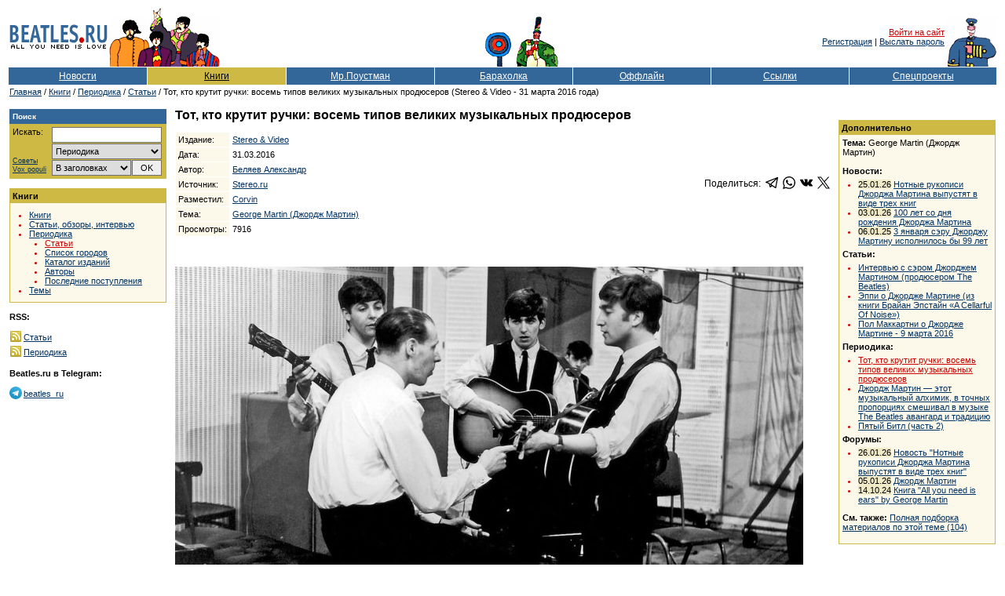

--- FILE ---
content_type: text/html; Charset=windows-1251
request_url: https://www.beatles.ru/books/paper.asp?id=2371
body_size: 47787
content:
<!DOCTYPE html>
<html>
<head>
	<meta http-equiv="x-dns-prefetch-control" content="on" />
	<link rel="dns-prefetch" href="//img.beatles.ru" />
	<meta http-equiv="X-UA-Compatible" content="IE=edge" />

	<title>Тот, кто крутит ручки: восемь типов великих музыкальных продюсеров (Stereo & Video, 31.03.16)</title>
	<link rel="canonical" href="https://www.beatles.ru/books/paper.asp?id=2371">
	<link rel="alternate" type="application/rss+xml" title="Beatles.ru / Периодика - RSS лента" href="https://www.beatles.ru/rss.asp?t=3" />
	<link rel="alternate" type="application/rss+xml" title="Beatles.ru / Cтатьи, обзоры, интервью Битлз.ру - RSS лента" href="https://www.beatles.ru/rss.asp?t=2" />
	<script language=JavaScript src=https://img.beatles.ru/s/js/vkontakte_share.js?v=202301222137></script>


	<link rel="apple-touch-icon" sizes="180x180" href="/apple-touch-icon.png?v=202007170103">
	<link rel="icon" type="image/png" sizes="32x32" href="/favicon-32x32.png?v=202007170103">
	<link rel="icon" type="image/png" sizes="16x16" href="/favicon-16x16.png?v=202007170103">
	<link rel="manifest" href="/site.webmanifest?v=202007170103">
	<link rel="mask-icon" href="/safari-pinned-tab.svg?v=202007170103" color="#5bbad5">
	<link rel="shortcut icon" href="/favicon.ico?v=202007170103">
	<meta name="msapplication-TileColor" content="#8b8fd2">
	<meta name="theme-color" content="#ffffff">

	<link rel="shortcut icon" href="https://www.beatles.ru/favicon.ico" type="image/x-icon">
	<link rel="stylesheet" type="text/css" href="https://img.beatles.ru/s/styles/b.css?v=202006201111">

	<meta name="description" content="Beatles.ru. Периодика. Тот, кто крутит ручки: восемь типов великих музыкальных продюсеров (Stereo & Video, 31.03.16)"><meta property="og:title" content="Тот, кто крутит ручки: восемь типов великих музыкальных продюсеров (Stereo & Video, 31.03.16)" /><meta property="og:description" content="О битловском продюсере Джордже Мартине (George Martin) скорбят по всему миру. Не только битломаны, но и вообще любители музыки. Да и не любители." /><meta property="og:image" content="//imgarticles.beatles.ru/201604/2016042023571938.jpg" /><meta property="og:url" content="https://www.beatles.ru/books/paper.asp?id=2371" /><meta property="og:type" content="article" />
<meta property="og:site_name" content="Beatles.ru">
<meta property="fb:app_id" content="2721094087901827" />

<meta name="robots" content="index, follow" />
<meta name="revisit" content="2 days" />
<meta name="revisit-after" content="2 days" />
<meta name="yandex" content="noyaca" />
<meta name="yandex" content="noodp" />
<meta http-equiv="content-Type" content="text/html; charset=windows-1251" />	
	
	<script type='text/javascript' src='https://img.beatles.ru/s/js/b.js?v=202301222137'></script>
	<script type='text/javascript' src='https://img.beatles.ru/s/js/jquery-1.11.3.min.js'></script>

	
		<script type='text/javascript' src='https://img.beatles.ru/s/js/lazyYT.js?v=202301222137'></script>
		<link rel='stylesheet' type='text/css' href='https://img.beatles.ru/s/styles/lazyYT.css'>
	
		<link rel='stylesheet' type='text/css' href='https://img.beatles.ru/s/styles/lightbox.min.css'>
		<script type='text/javascript' src='https://img.beatles.ru/s/js/lightbox.min.js'></script>
		<script>
		lightbox.option({
		  'resizeDuration': 200,
 		  'wrapAround': true,
		  'fadeDuration': 200,
		  'imageFadeDuration': 200, 
		  'imageBorderWidth': 0,
		  albumLabel: "Изображение %1 / %2"
		});
		</script>
	
</head>
<body bgcolor="#ffffff" text="#000000" alink="#cc0000" link="#003366" vlink="#003366" style="padding:0px;margin:0px;">
<a name=top></a>







<table width=100% border=0 cellspacing=0 cellpadding=10><tr><td>
<table class="top-table">
<tr>
	
		<td><table><tr><td><a href=https://www.beatles.ru/><img src=https://img.beatles.ru/i/logo.gif width=127 height=24 alt=Beatles.ru hspace=1></a></td></tr><tr><td><img src=https://img.beatles.ru/i/all_you_need_is_love.gif width=127 height=9 alt="" hspace=1></td></tr></table></td>
		<noindex>
		<td><img src=https://img.beatles.ru/i/beatles_ys3.gif alt="" width=141 height=75></td>
		<td width=100% align=center valign=bottom><table><tr><td valign=bottom><img src=https://img.beatles.ru/i/flower.gif alt="" width=40 height=45></td><td valign=bottom><img src=https://img.beatles.ru/i/man.gif alt="" width=56 height=65></td></tr></table></td>
		<td align=right valign=middle><a href="javascript:do_login()" class=redsmalllink>Войти на сайт</a>&nbsp;<br><a href="https://www.beatles.ru/postman/club_register.asp">Регистрация</a>&nbsp;|&nbsp;<a href="https://www.beatles.ru/postman/club_password.asp">Выслать пароль</a>&nbsp;
		</td>
	
	<td valign=bottom><img src=https://img.beatles.ru/i/pepper.gif alt="" width=64 height=65></td>
	</noindex>
</tr>
<noindex><form name=login_form method=get action=https://www.beatles.ru/login.asp><input type=hidden name=url value="/books/paper.asp?id=2371"><input type=hidden name=logout value=""></form></noindex>
</table>
<span></span><table width=100% cellspacing=1 cellpadding=4 border=0>
<tr>
	<td width=14% nowrap align=center bgColor=#336699><a HREF=https://www.beatles.ru/news/ class=fllinks>Новости</a></td>
	<td width=14% nowrap align=center bgColor=#CEB945><a HREF=https://www.beatles.ru/books/ class=flblacklink>Книги</a></td>
	<td width=15% nowrap align=center bgColor=#336699><a HREF=https://www.beatles.ru/postman/ class=fllinks>Мр.Поустман</a></td>
	<td width=14% nowrap align=center bgColor=#336699><a HREF=https://www.beatles.ru/fleamarket/ class=fllinks>Барахолка</a></td>
	<td width=14% nowrap align=center bgColor=#336699><a HREF=https://www.beatles.ru/offline/ class=fllinks>Оффлайн</a></td>
	<td width=14% nowrap align=center bgColor=#336699><a HREF=https://www.beatles.ru/links/ class=fllinks>Ссылки</a></td>
	<td width=15% nowrap align=center bgColor=#336699><a HREF=https://www.beatles.ru/special/ class=fllinks>Спецпроекты</a></td>
</tr>
</table>	

<table cellspacing=1 cellpadding=1 border=0>
<tr>
	<td class=small><a href=https://www.beatles.ru/ class=smalllink>Главная</a> / <a href=https://www.beatles.ru/books/ class=smalllink>Книги</a> / <a href=https://www.beatles.ru/books/papers.asp class=smalllink>Периодика</a> / <a href="https://www.beatles.ru/books/papers_contents.asp?cfrom=1&city=&author=&issue=" class=smalllink>Статьи</a> / Тот, кто крутит ручки: восемь типов великих музыкальных продюсеров (Stereo & Video - 31 марта 2016 года)</td>
</tr>
</table>

<table width=100% cellspacing=1 cellpadding=0 border=0><tr><td>
	<table width=100% cellspacing=1 cellpadding=0 border=0>
	<tr>
		<td width=200 valign=top>
		

<p><TABLE border=0 width=200 cellpadding=0 cellspacing=0 bgcolor=#CEB945>
<TR>
	<TD width=100%>
		<TABLE width=100% border=0 cellpadding=4 cellspacing=0 bgcolor=#336699>
		<TR>
			<TD width=100% class=smallestwhite><strong>Поиск</strong></TD> 
		</TR> 
		</TABLE>						
		<TABLE width=198 border=0 cellpadding=4 cellspacing=0 bgcolor=#CEB945>
		<TR>
			<TD valign=top width=190>			
				<table width=190 border=0 cellspacing=0 cellpadding=0>
				<form name=searchform action=https://www.beatles.ru/search.asp method=get>
				<tr>
					<td width=45 class=small valign="top">Искать:</td>
					<td width=5>&nbsp;</td>
					<td width=140><input id=word name=word type=text value=""></td>
				</tr>
				<tr>
					<td width=45 class="search-advice"><a href=https://www.beatles.ru/searchhelp.asp>Советы</a><a href=https://www.beatles.ru/searchwords.asp>Vox&nbsp;populi</a></td>
					<td width=5>&nbsp;</td>
					<td width=140>
						<table width="100%" border=0 cellspacing=0 cellpadding=0>
						<tr><td width="100%" colspan="2"><select id=where name=where><option value=0 selected>Везде<option value=1>Анонсы<option value=2>Новости<option value=3>Тем. подборки<option value=4>Статьи<option value=5 selected>Периодика<option value=8>Клуб<option value=6>Форум<option value=7>Барахолка</select></td></tr>
						<tr>
							<td width="100%"><select id="headers" name="headers"><option value=0 selected>В заголовках<option value=1>В тексте</select></td>
							<td width="20"><input id="searhBtn" type=button value="OK" onClick="Search()"></td>
						</tr>
						</table>
					</td>
				</tr>
				</form>
				</table>
			</TD> 
		</TR> 
		</TABLE> 
	</TD> 
</TR> 
</TABLE></p>
<p><TABLE border=0 width=200 cellpadding=1 cellspacing=0 bgcolor=#CEB945>
<TR>
	<TD width=100%>
		<TABLE width=100% border=0 cellpadding=3 cellspacing=0 bgcolor=#CEB945>
		<TR>
			<TD width=100% class=small><strong>Книги</strong></TD> 
		</TR> 
		</TABLE>						
		<TABLE width=100% border=0 cellpadding=4 cellspacing=0 bgcolor=#FCF9EB>
		<TR>
			<TD valign=top width=100% class=small>		
				<ul class=bl>
					<li class=rl><a href=https://www.beatles.ru/books/books_contents.asp class=smalllink>Книги</a></li>
					<li class=rl><a href=https://www.beatles.ru/books/articles_contents.asp class=smalllink>Статьи, обзоры, интервью</a></li>
					<li class=rl><a href=https://www.beatles.ru/books/papers.asp class=smalllink>Периодика</a>
					<ul class=bl2>
						<li class=rl><a href=https://www.beatles.ru/books/papers_contents.asp class=redsmalllink>Статьи</a></li>
						<li class=rl><a href=https://www.beatles.ru/books/papers_cities.asp class=smalllink>Список городов</a></li>
						<li class=rl><a href=https://www.beatles.ru/books/papers_issues.asp class=smalllink>Каталог изданий</a></li>
						<li class=rl><a href=https://www.beatles.ru/books/papers_authors.asp class=smalllink>Авторы</a></li>
						<li class=rl><a href=https://www.beatles.ru/books/papers_whatsnew.asp class=smalllink>Последние поступления</a></li>
					</ul>
					</li>
					<li class=rl><a href=https://www.beatles.ru/books/themes_contents.asp class=smalllink>Темы</a></li>
			
			</TD> 
		</TR> 
		</TABLE> 
	</TD> 
</TR> 
</TABLE></p>
<p class=small><strong>RSS:</strong></p>
<table cellspacing="0" cellpadding="1" border="0">
<tr>
	<td><img src="https://img.beatles.ru/i/icons/rss_books.gif" width="14" height="14" border="0" alt=""></td>
	<td><a href="https://www.beatles.ru/rss.asp?t=2" class="smalllink" style="padding:0px 0px 2px 1px;">Статьи</a></td>
</tr>
<tr>
	<td><img src="https://img.beatles.ru/i/icons/rss_books.gif" width="14" height="14" border="0" alt=""></td>
	<td><a href="https://www.beatles.ru/rss.asp?t=3" class="smalllink" style="padding:0px 0px 2px 1px;">Периодика</a></td>
</tr>
</table>
<p class=small><strong>Beatles.ru в Telegram:</strong></p>
<table cellspacing="0" cellpadding="0">
<tr>
	<td>
<svg id="svg2" xmlns="http://www.w3.org/2000/svg" viewBox="0 0 240 240" width="16" height="16"><style>.st0{fill:url(#path2995-1-0_1_)}.st1{fill:#c8daea}.st2{fill:#a9c9dd}.st3{fill:url(#path2991_1_)}</style><linearGradient id="path2995-1-0_1_" gradientUnits="userSpaceOnUse" x1="-683.305" y1="534.845" x2="-693.305" y2="511.512" gradientTransform="matrix(6 0 0 -6 4255 3247)"><stop offset="0" stop-color="#37aee2"/><stop offset="1" stop-color="#1e96c8"/></linearGradient><path id="path2995-1-0" class="st0" d="M240 120c0 66.3-53.7 120-120 120S0 186.3 0 120 53.7 0 120 0s120 53.7 120 120z"/><path id="path2993" class="st1" d="M98 175c-3.9 0-3.2-1.5-4.6-5.2L82 132.2 152.8 88l8.3 2.2-6.9 18.8L98 175z"/><path id="path2989" class="st2" d="M98 175c3 0 4.3-1.4 6-3 2.6-2.5 36-35 36-35l-20.5-5-19 12-2.5 30v1z"/><linearGradient id="path2991_1_" gradientUnits="userSpaceOnUse" x1="128.991" y1="118.245" x2="153.991" y2="78.245" gradientTransform="matrix(1 0 0 -1 0 242)"><stop offset="0" stop-color="#eff7fc"/><stop offset="1" stop-color="#fff"/></linearGradient><path id="path2991" class="st3" d="M100 144.4l48.4 35.7c5.5 3 9.5 1.5 10.9-5.1L179 82.2c2-8.1-3.1-11.7-8.4-9.3L55 117.5c-7.9 3.2-7.8 7.6-1.4 9.5l29.7 9.3L152 93c3.2-2 6.2-.9 3.8 1.3L100 144.4z"/></svg></td>
	<td><a rel="nofollow" href="https://t.me/beatles_ru" class="smalllink" style="padding:0px 0px 2px 2px;">beatles_ru</a></td>
</tr>
</table><!--check code-->								
		</td>
		<td>&nbsp;&nbsp;&nbsp;</td>
		<td width=100% valign=top>
		
			<h1>Тот, кто крутит ручки: восемь типов великих музыкальных продюсеров</h1>
			
			<p><table border=0 cellspacing=0 cellpadding=0 width=100%>
			<tr><td width=100%>
				<table border=0 cellspacing=1 cellpadding=3>
				<tr>
					<td class=small bgcolor=#FCF9EB>Издание:</td>
					<td class=small><a href="papers_contents.asp?issue=Stereo+%26+Video" class=smalllink>Stereo & Video</a></td>
				</tr>
				<tr>
					<td class=small bgcolor=#FCF9EB>Дата:</td>
					<td class=small>31.03.2016</td>
				</tr>	
						
				<tr>
					<td class=small bgcolor=#FCF9EB>Автор:</td>
					<td class=small><a href="papers_contents.asp?author=%C1%E5%EB%FF%E5%E2+%C0%EB%E5%EA%F1%E0%ED%E4%F0" class=smalllink>Беляев Александр</a></td>
				</tr>
						
				<tr>
					<td class=small bgcolor=#FCF9EB>Источник:</td>
					<td class=small><a href="http://stereo.ru/to/ho071-tot-kto-krutit-ruchki-vosem-tipov-velikih-muzykalnyh-prodyuserov" class="smalllink" rel="nofollow">Stereo.ru</a></td>
				</tr>
				
				<tr>
					<td class=small bgcolor=#FCF9EB>Разместил:</td>
					<td class=small><a href=https://www.beatles.ru/postman/member_properties.asp?user_id=6 class=smalllink>Corvin</a></td>
				</tr>			
				
				<tr>
					<td class=small bgcolor=#FCF9EB>Тема:</td>
					<td class=small><a href=https://www.beatles.ru/books/theme.asp?theme_id=107 class=smalllink>George Martin (Джордж Мартин)</a></td>
				</tr>
						
				<tr>
					<td class=small bgcolor=#FCF9EB>Просмотры:</td>
					<td class=small>7916</td>
				</tr>
				</table>
			</td>
			<td align="right">
			<table border="0" cellspacing="0" cellpadding="0"><tr><td valign="top" align="right">
				<table border="0" cellspacing="0" cellpadding="0">
				<tr>
					<td>Поделиться:&nbsp;&nbsp;</td>
					<td><a href="https://t.me/share/url?url=https%3A%2F%2Fwww%2Ebeatles%2Eru%2Fbooks%2Fpaper%2Easp%3Fid%3D2371" target="_blank"><svg fill="#000000" height="16px" width="16px" version="1.1" id="Capa_1" xmlns="http://www.w3.org/2000/svg" xmlns:xlink="http://www.w3.org/1999/xlink" 
	 viewBox="0 0 189.473 189.473" xml:space="preserve">
<g>
	<path d="M152.531,179.476c-1.48,0-2.95-0.438-4.211-1.293l-47.641-32.316l-25.552,18.386c-2.004,1.441-4.587,1.804-6.914,0.972
		c-2.324-0.834-4.089-2.759-4.719-5.146l-12.83-48.622L4.821,93.928c-2.886-1.104-4.8-3.865-4.821-6.955
		c-0.021-3.09,1.855-5.877,4.727-7.02l174.312-69.36c0.791-0.336,1.628-0.53,2.472-0.582c0.302-0.018,0.605-0.018,0.906-0.001
		c1.748,0.104,3.465,0.816,4.805,2.13c0.139,0.136,0.271,0.275,0.396,0.42c1.11,1.268,1.72,2.814,1.835,4.389
		c0.028,0.396,0.026,0.797-0.009,1.198c-0.024,0.286-0.065,0.571-0.123,0.854L159.898,173.38c-0.473,2.48-2.161,4.556-4.493,5.523
		C154.48,179.287,153.503,179.476,152.531,179.476z M104.862,130.579l42.437,28.785L170.193,39.24l-82.687,79.566l17.156,11.638
		C104.731,130.487,104.797,130.533,104.862,130.579z M69.535,124.178l5.682,21.53l12.242-8.809l-16.03-10.874
		C70.684,125.521,70.046,124.893,69.535,124.178z M28.136,86.782l31.478,12.035c2.255,0.862,3.957,2.758,4.573,5.092l3.992,15.129
		c0.183-1.745,0.974-3.387,2.259-4.624L149.227,38.6L28.136,86.782z"/>
</g>
</svg></a></td>
					<td>&nbsp;&nbsp;</td>
					<td><a href="https://api.whatsapp.com/send?text=https%3A%2F%2Fwww%2Ebeatles%2Eru%2Fbooks%2Fpaper%2Easp%3Fid%3D2371" target="_blank"><svg xmlns="http://www.w3.org/2000/svg" width="16" height="16" viewBox="0 0 24 24"><path d="M.057 24l1.687-6.163c-1.041-1.804-1.588-3.849-1.587-5.946.003-6.556 5.338-11.891 11.893-11.891 3.181.001 6.167 1.24 8.413 3.488 2.245 2.248 3.481 5.236 3.48 8.414-.003 6.557-5.338 11.892-11.893 11.892-1.99-.001-3.951-.5-5.688-1.448l-6.305 1.654zm6.597-3.807c1.676.995 3.276 1.591 5.392 1.592 5.448 0 9.886-4.434 9.889-9.885.002-5.462-4.415-9.89-9.881-9.892-5.452 0-9.887 4.434-9.889 9.884-.001 2.225.651 3.891 1.746 5.634l-.999 3.648 3.742-.981zm11.387-5.464c-.074-.124-.272-.198-.57-.347-.297-.149-1.758-.868-2.031-.967-.272-.099-.47-.149-.669.149-.198.297-.768.967-.941 1.165-.173.198-.347.223-.644.074-.297-.149-1.255-.462-2.39-1.475-.883-.788-1.48-1.761-1.653-2.059-.173-.297-.018-.458.13-.606.134-.133.297-.347.446-.521.151-.172.2-.296.3-.495.099-.198.05-.372-.025-.521-.075-.148-.669-1.611-.916-2.206-.242-.579-.487-.501-.669-.51l-.57-.01c-.198 0-.52.074-.792.372s-1.04 1.016-1.04 2.479 1.065 2.876 1.213 3.074c.149.198 2.095 3.2 5.076 4.487.709.306 1.263.489 1.694.626.712.226 1.36.194 1.872.118.571-.085 1.758-.719 2.006-1.413.248-.695.248-1.29.173-1.414z"/></svg></a></td>
					<td>&nbsp;&nbsp;</td>
					<td><a href="https://vk.com/share.php?url=https%3A%2F%2Fwww%2Ebeatles%2Eru%2Fbooks%2Fpaper%2Easp%3Fid%3D2371" target="_blank"><svg fill="#000000" height="16px" width="16px" version="1.1" id="Capa_1" xmlns="http://www.w3.org/2000/svg" xmlns:xlink="http://www.w3.org/1999/xlink" 
	 viewBox="0 0 363.301 363.301" xml:space="preserve">
<path d="M347.506,240.442c-7.91-9.495-16.899-18.005-25.592-26.235c-3.091-2.927-6.287-5.953-9.368-8.962
	c-8.845-8.648-9.167-11.897-2.164-21.72c4.845-6.771,9.982-13.551,14.95-20.108c4.506-5.949,9.166-12.101,13.632-18.273l0.917-1.269
	c8.536-11.811,17.364-24.024,22.062-38.757c1.22-3.887,2.501-9.607-0.428-14.39c-2.927-4.779-8.605-6.237-12.622-6.918
	c-1.987-0.337-3.96-0.383-5.791-0.383l-55.901-0.04l-0.462-0.004c-8.452,0-14.148,3.983-17.412,12.178
	c-3.116,7.83-6.539,16.168-10.445,24.096c-7.773,15.787-17.645,33.97-31.93,49.135l-0.604,0.645
	c-1.687,1.813-3.598,3.866-4.995,3.866c-0.214,0-0.447-0.041-0.711-0.124c-2.959-1.153-4.945-8.316-4.855-11.648
	c0.001-0.046,0.002-0.092,0.002-0.138l-0.039-64.61c0-0.224-0.016-0.446-0.045-0.668c-1.422-10.503-4.572-17.041-16.474-19.372
	c-0.316-0.063-0.639-0.094-0.961-0.094h-58.126c-9.47,0-14.688,3.849-19.593,9.61c-1.324,1.54-4.08,4.746-2.714,8.635
	c1.386,3.947,5.885,4.791,7.35,5.065c7.272,1.384,11.371,5.832,12.532,13.604c2.027,13.496,2.276,27.901,0.784,45.334
	c-0.416,4.845-1.239,8.587-2.595,11.784c-0.315,0.746-1.432,3.181-2.571,3.182c-0.362,0-1.409-0.142-3.316-1.456
	c-4.509-3.089-7.808-7.497-11.654-12.942c-13.084-18.491-24.065-38.861-33.575-62.288c-3.527-8.624-10.114-13.452-18.556-13.594
	c-9.276-0.141-17.686-0.209-25.707-0.209c-8.764,0-16.889,0.081-24.823,0.246C8.914,83.74,4.216,85.776,1.744,89.676
	c-2.476,3.903-2.315,9.03,0.479,15.236c22.366,49.723,42.645,85.876,65.755,117.228c16.193,21.938,32.435,37.123,51.109,47.784
	c19.674,11.255,41.722,16.727,67.402,16.727c2.911,0,5.921-0.071,8.956-0.213c14.922-0.727,20.458-6.128,21.158-20.657
	c0.333-7.425,1.145-15.212,4.795-21.853c2.304-4.184,4.452-4.184,5.158-4.184c1.36,0,3.046,0.626,4.857,1.799
	c3.248,2.12,6.033,4.96,8.316,7.441c2.149,2.357,4.274,4.738,6.401,7.12c4.59,5.141,9.336,10.456,14.294,15.497
	c10.852,11.041,22.807,15.897,36.538,14.843h51.252c0.109,0,0.219-0.004,0.328-0.011c5.107-0.337,9.53-3.17,12.135-7.772
	c3.227-5.701,3.162-12.974-0.174-19.46C356.718,251.867,351.808,245.601,347.506,240.442z"/>
</svg></a></td>
					<td>&nbsp;&nbsp;</td>
					<td><a href="https://twitter.com/share?url=https%3A%2F%2Fwww%2Ebeatles%2Eru%2Fbooks%2Fpaper%2Easp%3Fid%3D2371" target="_blank"><svg version="1.0" xmlns="http://www.w3.org/2000/svg"
 width="16px" height="16px" viewBox="0 0 488.000000 459.000000"
 preserveAspectRatio="xMidYMid meet">

<g transform="translate(0.000000,459.000000) scale(0.100000,-0.100000)"
fill="#000000" stroke="none">
<path d="M14 4579 c-2 -3 160 -224 359 -490 199 -266 622 -832 940 -1257 l578
-773 -37 -42 c-21 -23 -446 -482 -944 -1020 -498 -539 -907 -983 -908 -988 -2
-5 85 -9 210 -8 l213 1 70 77 c39 42 401 433 805 870 404 437 746 807 760 823
l25 29 200 -268 c110 -147 413 -553 673 -901 l474 -632 725 0 c603 0 724 2
720 13 -3 8 -187 256 -409 553 -222 296 -476 636 -564 754 -89 118 -350 469
-582 778 -232 310 -422 568 -422 572 0 7 1226 1338 1643 1783 l119 127 -219 0
-218 -1 -255 -276 c-140 -152 -483 -524 -763 -825 l-507 -548 -615 822 -616
823 -725 5 c-399 3 -728 2 -730 -1z m1718 -886 c237 -318 603 -807 813 -1088
210 -280 676 -904 1036 -1385 360 -482 658 -881 663 -888 6 -9 -65 -12 -324
-12 l-331 0 -656 878 c-1514 2023 -2278 3045 -2287 3060 -6 9 62 12 323 12
l331 0 432 -577z"/>
</g>
</svg>
</a></td>


				</tr>
				</table>
			</td></tr></table>
			</td>
			</tr></table></p>
			
			<p>&nbsp;</p><p><a href="//imgarticles.beatles.ru/201604b/2016042023571938.jpg" data-lightbox="content-set-2371" data-title="Тот, кто крутит ручки: восемь типов великих музыкальных продюсеров"><img title="Тот, кто крутит ручки: восемь типов великих музыкальных продюсеров" src="//imgarticles.beatles.ru/201604/2016042023571938.jpg" alt="Тот, кто крутит ручки: восемь типов великих музыкальных продюсеров" width="800" height="441" border="0" /></a></p><p>О битловском продюсере Джордже Мартине (George Martin) скорбят по всему миру. Не только битломаны, но и вообще любители музыки. Да и не любители. Мартин, безусловно, самый именитый и узнаваемый продюсер на планете, умер в почтенном возрасте 90 лет. Но умри он хоть в 100 лет, всё равно его уход воспринимался бы как утрата преждевременная. Можно сказать, что он &mdash; первый великий продюсер в истории рок-музыки. Он практически &laquo;сделал&raquo; The Beatles. После Джорджа Мартина мы вообще смотрим на музыкальных продюсеров по-другому, не как на тех, кто просто крутит ручки.</p><p>Сколько людей &mdash; столько и мнений. Сколько продюсеров &mdash; столько и методов их работы и взаимодействия с музыкантами, что подчас гораздо важнее именно профессиональных навыков. Попытаемся выделить несколько основных типов.</p><p><strong>Отец родной</strong></p><p>Это, конечно, про того же Джорджа Мартина. Приняв &laquo;битлов&raquo; в виде банды талантливых провинциальных лабухов с опытом рокнрольной раскачки портовых клубов, он за несколько лет превратил их в совершенно изысканную вещь, при этом никак не ограничивая ни сочинительских талантов Леннона/Маккартни/Харрисона, так и их манеры играть, выдумывать и работать.</p><p>Мартин не числится соавтором ни одной из композиций The Beatles, хотя частенько он придавал законченный вид произведениям. Например, сплавил два наброска Леннона и Маккартни в единую эпическую композицию A Day In The Life. Или &mdash; ударный финал альбома Abbey Road, мегамикс из Golden Slumbers/Carry That Way/The End.</p><p>Он нигде не числится соавтором битлов, но фактически написал и записал целую сторону &laquo;Б&raquo; их альбома Yellow Submarin. Наверное, как композитор Джордж Мартин &mdash; не Равель и не Стравинский, но это крайне вдохновенное и талантливое произведение. Жаль, что он, прививший группе The Beatles изысканные струнные в духе любимых композиторов-импрессионистов, сам писал так мало.</p><p><a href="//imgarticles.beatles.ru/201604b/2016042023580303.jpg" data-lightbox="content-set-2371" data-title="Тот, кто крутит ручки: восемь типов великих музыкальных продюсеров"><img title="Тот, кто крутит ручки: восемь типов великих музыкальных продюсеров" src="//imgarticles.beatles.ru/201604/2016042023580303.jpg" alt="Тот, кто крутит ручки: восемь типов великих музыкальных продюсеров" width="800" height="454" border="0" /></a></p><p><strong>Младший брат</strong></p><p>Если Мартин &mdash; золотой век рока, то Тони Висконти (Tony Visconti) &mdash; платиновый. Его имя ассоциируется более всего с Девидом Боуи, уже в новом веке &mdash; с Моррисси. Их коллаборация Ringleader of the Tormentors ознаменовала триумфальное возвращение Моррисси из многолетнего творческого отпуска: 1-е место в чарте Британии.</p><p>Висконти спродюсировал, по его же словам, &laquo;13 из 25 альбомов Боуи&raquo;, включая последний, топовый Blackstar. Он придумал образцовый саунд глэм-рока, хотя сам по поводу Space Oddity говорит, что &laquo;я бы хотел тогда быть более хорошим продюсером&raquo;. Скромный. И не лезет с советами как &laquo;улучшить&raquo; материал, хотя частенько поигрывает на басу на записях продюсируемых коллективов. Зато чувствует, чего хочет подопечный артист. Например, про тот же Blackstar он говорил, что &laquo;вообще-то мы с Девидом давно хотели сделать джазовый альбом&hellip; с 60-х примерно&raquo;, но никак не могли придумать, что именно играть и как подать, чтоб не получился нафталин и ретро. Наконец, оба нашли вдохновение в продвинутой джазовой сцене Нью-Йорка.</p><p>В 2003 году Висконти продюсировал альбом звёздных братьев, Нила Финна и Тима Финна, лидеров австралийско/новозеландских групп Crowded House и Split Enz, соответственно. Там как бы вообще нет саунда &mdash; настолько всё прозрачно. Что для такой искренней записи и требуется.</p><p><a href="//imgarticles.beatles.ru/201604b/2016042023591084.jpg" data-lightbox="content-set-2371" data-title="Тот, кто крутит ручки: восемь типов великих музыкальных продюсеров"><img title="Тот, кто крутит ручки: восемь типов великих музыкальных продюсеров" src="//imgarticles.beatles.ru/201604/2016042023591084.jpg" alt="Тот, кто крутит ручки: восемь типов великих музыкальных продюсеров" width="800" height="448" border="0" /></a></p><p><strong>Советы постороннего</strong></p><p>Говоря о вышеупомянутых Crowded House невозможно не сказать о Митчеле Фруме (Mitchell Froom). Американец, бывший муж Сьюзен Веги, когда работал с командой Нила Финна, подбрасывал &laquo;австралопитекам&raquo; советы вроде &laquo;а поменяйте-ка куплет у этой песни на куплет у той, а в той припевом сделайте вот это&hellip;&raquo; Об этом сами музыканты говорили в интервью, с большой благодарностью.</p><p>В соавторах Фрума нет, зато Crowded House получили еще парочку хитов из материала, который сами считали альбомным и чуть ли не проходным.</p><p><a href="//imgarticles.beatles.ru/201604b/2016042023594952.jpg" data-lightbox="content-set-2371" data-title="Тот, кто крутит ручки: восемь типов великих музыкальных продюсеров"><img title="Тот, кто крутит ручки: восемь типов великих музыкальных продюсеров" src="//imgarticles.beatles.ru/201604/2016042023594952.jpg" alt="Тот, кто крутит ручки: восемь типов великих музыкальных продюсеров" width="800" height="456" border="0" /></a></p><p><strong>Терпеливый</strong></p><p>Джимми Миллер (Jimmy Miller) продюсировал самые значительные и успешные альбомы Rolling Stones, а именно Beggars Banquet (1968), Let It Bleed (1969), Sticky Fingers (1971), Exile on Main St. (1972) и Goats Head Soup (1973). Альбомы, определившие эру, что называется. У него была задача адски трудная: не просто записать/склеить лучшие дубли, а сделать так, чтобы безумные роллинги вообще хоть что-то приличное записали.</p><p>Они приходили в студию поздно вечером, с минимальными заготовками и зачаточными идеями, и начиналась настоящая шара &mdash; джем, в процессе которого все играли на всём, а Джаггер и Ричардс пытались нащупать новую песню. Миллер записывал всё. Иногда переслушивал и говорил: &laquo;о, а ничего момент. Вот бы его в какую-нибудь песню&hellip;&raquo;</p><p><a href="//imgarticles.beatles.ru/201604b/2016042100002905.jpg" data-lightbox="content-set-2371" data-title="Тот, кто крутит ручки: восемь типов великих музыкальных продюсеров"><img title="Тот, кто крутит ручки: восемь типов великих музыкальных продюсеров" src="//imgarticles.beatles.ru/201604/2016042100002905.jpg" alt="Тот, кто крутит ручки: восемь типов великих музыкальных продюсеров" width="800" height="559" border="0" /></a></p><p><strong>Тренер</strong></p><p>Такой метод показался бы полной дикостью продюсеру предыдущего поколения. Руди Ван Гелдер (Rudy Van Gelder), которому сейчас 91 год, создал великий каталог старинного джазового лейбла Blue Note. Он &mdash; перфекционист, относящийся к студийной работе как к чёткому налаженному и серьёзному труду.</p><p>Его подопечные джазмены, все, от Хэнка Мобли и Ли Моргана до Майлса Девиса, Уэйна Шортера и Джона Колтрейна &mdash; репетировали по нескольку раз до собственно записи. И это джазмены! Понятно, впрочем, почему: студийное время дорого, а хард-боповые пластинки &mdash; это не рок и попса, не бестселлеры. Зато благодаря перфекционизму Ван Гелдера мы теперь можем слушать всякие дубли и бонусы в практически идеальном качестве.</p><p><a href="//imgarticles.beatles.ru/201604b/2016042100010659.jpg" data-lightbox="content-set-2371" data-title="Тот, кто крутит ручки: восемь типов великих музыкальных продюсеров"><img title="Тот, кто крутит ручки: восемь типов великих музыкальных продюсеров" src="//imgarticles.beatles.ru/201604/2016042100010659.jpg" alt="Тот, кто крутит ручки: восемь типов великих музыкальных продюсеров" width="800" height="490" border="0" /></a></p><p><strong>Диктаторы</strong></p><p>В джазовом мире притча во языцех &mdash; это создатель немецкого лейбла ECM Манфред Айхер (Manfred Eicher). Бывший контрабасист с классическим образованием, продюсер, изобретатель совершенно удивительного саунда &mdash; хрустально-снежного, можно сказать.</p><p>В таком звуке на его лейбле ECM выходит всё, от Яна Гарбарека и Кита Джаррета до Арво Пярта и Шнитке. Сам же Айхер убеждён, что как раз он то и записывает всех музыкантов абсолютно естественным образом, так, как они и должны звучать в идеальном концертном зале. А если кто-то не согласен? Так не бывает: артисты лейбла ECM либо подчиняются ему в студии безоговорочно, либо они не артисты лейбла ECM.</p><p><a href="//imgarticles.beatles.ru/201604b/2016042100014243.jpg" data-lightbox="content-set-2371" data-title="Тот, кто крутит ручки: восемь типов великих музыкальных продюсеров"><img title="Тот, кто крутит ручки: восемь типов великих музыкальных продюсеров" src="//imgarticles.beatles.ru/201604/2016042100014243.jpg" alt="Тот, кто крутит ручки: восемь типов великих музыкальных продюсеров" width="800" height="485" border="0" /></a></p><p>Примерно из таких же диктаторов-мономаньяков &mdash; американец Фил Спектор (Phil Spector). Изобретатель &laquo;стены звука&raquo;, продюсер выдающихся соул-альбомов 60-х, в 70-е &mdash; значительных сольных альбомов Джона Леннона, который был просто его фанатом.</p><p>Леннон на него смотрел снизу вверх, по свидетельству ирландского фотографа Кирон Мерфи, допущенного снимать процесс записи Imagine в доме Джона Леннона: &laquo;Его [Спектора] присутствие было значительным. &hellip; Джон смотрел на него с тем же восхищением, что я на Джона. Он ему подвигал кресло, кружил вокруг него, даже чай с кофе ему делал. Все вокруг шумели, болтали о футболе и всяком разном, а Спектор просто сидел. Потом Спектор ему говорит, очень тихо: Джон, наверное, пора начинать. Джон вскочил, буквально отнял у всех чашки с чаем и погнал всех в студию: Фил требует нас немедленно! Я был сильно удивлён, видя, что Джон Леннон кому-то подчиняется&raquo;.</p><p><a href="//imgarticles.beatles.ru/201604b/2016042100022194.jpg" data-lightbox="content-set-2371" data-title="Тот, кто крутит ручки: восемь типов великих музыкальных продюсеров"><img title="Тот, кто крутит ручки: восемь типов великих музыкальных продюсеров" src="//imgarticles.beatles.ru/201604/2016042100022194.jpg" alt="Тот, кто крутит ручки: восемь типов великих музыкальных продюсеров" width="800" height="431" border="0" /></a></p><p><strong>Дядя самых честных правил</strong></p><p>Стив Албини (Steve Albini) останется в истории, помимо прочего, как продюсер Pixies и Nirvana, двух самых культовых групп американского альтернативного рока. Настоящий неформал. Известно, что он отказался получать процент от продаж In Utero, последнего студийного альбома группы Nirvana, мотивировав свой отказ от полумиллионной сделки тем, что это антиморально и &laquo;оскорбляет артиста&raquo;. Кобейн выбрал Албини по простой причине: именно он в 1988 спродюсировал один из самых любимых альбомов фронтмена Nirvana, а именно &mdash; Surfer Rosa группы Pixies. А также потому, что Албини с помощью расстановки микрофонов в студии создаёт на альбоме абсолютно живую атмосферу экстремального концерта.</p><p>Surfer Rosa &mdash; один из главных, классических, альбомов американского рока. Бесконечно влиятельная пластинка &mdash; даже в наши дни. В некоторых CD-переизданиях бонусами включены демо-варианты будущих шедевров Френка Блека и компании. И тут даже глухой поймёт, как именно продюсер из просто группы с неплохими песнями делает нечто грандиозное, на века.</p><p><a href="//imgarticles.beatles.ru/201604b/2016042100032510.jpg" data-lightbox="content-set-2371" data-title="Тот, кто крутит ручки: восемь типов великих музыкальных продюсеров"><img title="Тот, кто крутит ручки: восемь типов великих музыкальных продюсеров" src="//imgarticles.beatles.ru/201604/2016042100032510.jpg" alt="Тот, кто крутит ручки: восемь типов великих музыкальных продюсеров" width="800" height="450" border="0" /></a></p><p><strong>Посторонним вход воспрещён</strong></p><p>Есть музыканты, которые продюсируют и себя, и всех, кто ни попросит &mdash; как Джон Кейл, например. Есть те, кто предан только своей группе, как Джимми Пейдж (Jimmy Page). Это вообще-то обидно: Пейдж создал саунд Led Zeppelin, великий саунд великой группы, умел работать с бешеной скоростью в экстремальных условиях, но никого больше своими талантами продюсера не осчастливил.</p><p>Его краткосрочный проект The Firm с Полом Роджерсом, Тони Франклином и Крисом Слейдом тоже ничего себе штука, любопытная (сингл Radioactive и сейчас слушать не зазорно), но таких &laquo;фирм&raquo; в 80- было навалом, а цеппелины &mdash; одни-единственные. И в результате до сих пор Пейдж прочёсывает архивы, откапывает старые плёнки и пытается сотворить из них нечто хорошее, лучшее, лучше, чем было, такое, каким оно должно было быть...</p><h2>Комментарии (всего 5, показаны первые 3) <span> - <a href="https://www.beatles.ru/postman/forum_messages.asp?msg_id=26647&cpage=1#2658182">читать все комментарии в теме форума "Тот, кто крутит ручки: восемь типов великих музыкальных продюсеров"</a></span></h2><div class="discussion"><div class="head"><strong>Автор:</strong> <a href="https://www.beatles.ru/postman/member_properties.asp?user_id=36648" class="defaultlink">ledzep</a><span class="date"><strong>Дата:</strong>&nbsp;01.05.16&nbsp;04:09:06</span></div><div class="body">Написать такую многозначительную статью и<br>- Сarry That Way вместо Carry That Weight... (((<br>это как Один журналюга &quot;перевёл&quot; Ninety Hundred And Eighty Five как &quot;Девятнадцать сотен и<br>могучая пятёрка&quot;))) Майти Мауса насмотрелся)))</div><div class="head"><strong>Автор:</strong> <a href="https://www.beatles.ru/postman/member_properties.asp?user_id=87635" class="defaultlink">Tape Recoder</a><span class="date"><strong>Дата:</strong>&nbsp;01.05.16&nbsp;12:33:16</span></div><div class="body">2Beatles.ru:<br><br>&gt;Например, сплавил два наброска Леннона и Маккартни <br>&gt;в единую эпическую композицию A Day In The Life. <br>&gt;Или — ударный финал альбома Abbey Road, мегамикс <br>&gt;из Golden Slumbers/Carry That Way/The End.<br><br>Определенно автор не в курсе событий.<br><br><br><br><br>2Beatles.ru:<br><br>&gt;Он нигде не числится соавтором битлов,<br><br>Потому что он им не был. А вот без Леннона и Маккартни успехи Мартина выглядят значительно скромнее. Гун шоу практически ни разу не входили в американские или какие другие хит-парады. <br><br><br><br><br>2Beatles.ru:<br><br>&gt;Наверное, как композитор Джордж Мартин — не Равель <br>&gt;и не Стравинский, но это крайне вдохновенное и <br>&gt;талантливое произведение.<br><br>Слащавая фоновая музыка, которую обычно крутят в универмагах, с обилием надерганных цитат. <br><br><br><br>2Beatles.ru:<br><br>&gt;настоящая шара<br><br>Насколько понимаю, пишет какой-то совершенно неосведомленный подросток, с характерным жаргоном и самое главное характерным незнанием предмета.<br><br><br><br></div><div class="head"><strong>Автор:</strong> <a href="https://www.beatles.ru/postman/member_properties.asp?user_id=85528" class="defaultlink">Василь Гафи</a><span class="date"><strong>Дата:</strong>&nbsp;02.05.16&nbsp;00:49:28</span></div><div class="body">2Tape Recoder:<br><br>&gt;Слащавая фоновая музыка, которую обычно крутят <br>&gt;в универмагах, с обилием надерганных цитат.<br><br>Дело вкуса. Цитаты не закамуфлированы и соответственно это не плагиат, а художественная задача.<br>Для меня саундтрек Мартина - шедевр, полный разнообразных музыкальных находок.<br></div><noindex><p>&nbsp;</p><p class="comment-invite">Ваш комментарий (если вы еще не регистрировались на Битлз.ру — <a href="https://www.beatles.ru/postman/club_register.asp" class="defaultlink">зарегистрируйтесь</a>):</p>
<table>
<form name="main" action="https://www.beatles.ru/postman/forum_post_action_new.asp" method="post" enctype="multipart/form-data">
<tr>
	<td><strong>Текст:</strong></td>
	<td width=100% align=right><textarea cols=30 rows=5 name=message id=message></textarea></td>
</tr>
<tr>
	<td><strong>Картинка:</strong></td>
	<td><input type=file name=picture class=default></td>
</tr>			
<tr><td colspan=2><input type=checkbox name=email id=email value=yes>&nbsp;<label for=email>Прислать мне копии всех ответов на мое сообщение</label></td></tr>
<input type="hidden" name="dowhat" value="reply">
<input type="hidden" name="msg_id" value="26647">
<input type="hidden" name="source_type" value="paper">
<input type="hidden" name="source_id" value="2371">
<input type="hidden" name="theme_id" value="107">
<tr><td colspan=2 class="submit"><input id="submitBtn" type="button" value="Отправить!" class="default" style="width:100px;" onClick="SubmitCommentsForm()"></td></tr>
</form>
</table></noindex>

</div>

			
		
		

		</td>
		<td>&nbsp;&nbsp;&nbsp;</td>
		<td width=200 valign=top>

<p><TABLE border=0 width=200 cellpadding=1 cellspacing=0>
<TR>
	<TD width=100%><!-- Yandex.RTB R-A-176792-2 -->
<div id="yandex_rtb_R-A-176792-2"></div>
<script type="text/javascript">
    (function(w, d, n, s, t) {
        w[n] = w[n] || [];
        w[n].push(function() {
            Ya.Context.AdvManager.render({
                blockId: "R-A-176792-2",
                renderTo: "yandex_rtb_R-A-176792-2",
                async: true
            });
        });
        t = d.getElementsByTagName("script")[0];
        s = d.createElement("script");
        s.type = "text/javascript";
        s.src = "//an.yandex.ru/system/context.js";
        s.async = true;
        t.parentNode.insertBefore(s, t);
    })(this, this.document, "yandexContextAsyncCallbacks");
</script></td></tr></table></p>

<p><TABLE border=0 width=200 cellpadding=1 cellspacing=0 bgcolor=#CEB945>
<TR>
	<TD width=100%>
		<TABLE width=100% border=0 cellpadding=3 cellspacing=0 bgcolor=#CEB945>
		<TR>
			<TD width=100% class=small><strong>Дополнительно</strong></TD> 
		</TR> 
		</TABLE>						
		<TABLE width=100% border=0 cellpadding=4 cellspacing=0 bgcolor=#FCF9EB style="table-layout:fixed;">
		<TR>
			<TD valign=top width=100% class=small>				
				<strong>Тема:</strong> George Martin (Джордж Мартин)<br><br>
		

				<strong>Новости:</strong><br><ul class=bl>
				
				<li class=rl><span style="color:#000000;background-color:#F0EAC7">25.01.26</span> <a href=https://www.beatles.ru/news/news.asp?news_id=17558 class=smalllink>Нотные рукописи Джорджа Мартина выпустят в виде трех книг</a></li>	
	
				<li class=rl><span style="color:#000000;background-color:#F0EAC7">03.01.26</span> <a href=https://www.beatles.ru/news/news.asp?news_id=17536 class=smalllink>100 лет со дня рождения Джорджа Мартина</a></li>	
	
				<li class=rl><span style="color:#000000;background-color:#F0EAC7">06.01.25</span> <a href=https://www.beatles.ru/news/news.asp?news_id=17065 class=smalllink>3 января сэру Джорджу Мартину исполнилось бы 99 лет</a></li>	
	</ul>
				<strong>Статьи:</strong><br><ul class=bl>
				
				<li class=rl><a href=https://www.beatles.ru/books/articles.asp?article_id=2401 class=smalllink>Интервью c сэром Джорджем Мартином (продюсером The Beatles)</a></li>	
	
				<li class=rl><a href=https://www.beatles.ru/books/articles.asp?article_id=1985 class=smalllink>Эппи о Джордже Мартине (из книги Брайан Эпстайн «A Cellarful Of Noise»)</a></li>	
	
				<li class=rl><a href=https://www.beatles.ru/books/articles.asp?article_id=1980 class=smalllink>Пол Маккартни о Джордже Мартине - 9 марта 2016</a></li>	
	</ul>
				<strong>Периодика:</strong><br><ul class=bl>
				
				<li class=rl><a href=https://www.beatles.ru/books/paper.asp?id=2371 class=redsmalllink>Тот, кто крутит ручки: восемь типов великих музыкальных продюсеров</a></li>	
	
				<li class=rl><a href=https://www.beatles.ru/books/paper.asp?id=2379 class=smalllink>Джордж Мартин — этот музыкальный алхимик, в точных пропорциях смешивал в музыке The Beatles авангард и традицию</a></li>	
	
				<li class=rl><a href=https://www.beatles.ru/books/paper.asp?id=2387 class=smalllink>Пятый Битл (часть 2)</a></li>	
	</ul>
				<strong>Форумы:</strong><br><ul class=bl>
				
				<li class=rl><span style="color:#000000;background-color:#F0EAC7">26.01.26</span> <a href=https://www.beatles.ru/postman/forum_messages.asp?msg_id=32955&cpage=last class=smalllink>Новость &quot;Нотные рукописи Джорджа Мартина выпустят в виде трех книг&quot;</a></li>	
	
				<li class=rl><span style="color:#000000;background-color:#F0EAC7">05.01.26</span> <a href=https://www.beatles.ru/postman/forum_messages.asp?msg_id=1178&cpage=last class=smalllink>Джордж Мартин</a></li>	
	
				<li class=rl><span style="color:#000000;background-color:#F0EAC7">14.10.24</span> <a href=https://www.beatles.ru/postman/forum_messages.asp?msg_id=15755&cpage=last class=smalllink>Книга &quot;All you need is ears&quot; by George Martin</a></li>	
	</ul>
		<p class=small><strong>См. также:</strong> <a href=https://www.beatles.ru/books/theme.asp?theme_id=107 class=smalllink>Полная подборка материалов по этой теме (104)</a></p>
			
			</TD> 
		</TR> 
		</TABLE> 
	</TD> 
</TR> 
</TABLE></p>
										
		</td>
	</tr>
	</table>
</td></tr></table>

<script language="JavaScript">
	// youtube videos lazy load
	$('.forum-lazy-yt').lazyYT();
</script>

<noindex>
<table width=100% border=0 cellspacing=0 cellpadding=0>
<tr><td height=20></td></tr>
<tr><td align=right><script language="JavaScript">var URL = location.href;if (location.href.indexOf ("babelfish.altavista.com")==-1){document.write( "<a href='//babelfish.altavista.com/babelfish/tr?doit=done&url="+URL+"&lp=ru_en' target=translate class=defaultlink>Translate to English</a>");}</script></td></tr>
<tr><td height=20></td></tr>
</table>



<!-- Yandex.RTB R-A-176792-1 -->
<div id="yandex_rtb_R-A-176792-1"></div>
<script type="text/javascript">
    (function(w, d, n, s, t) {
        w[n] = w[n] || [];
        w[n].push(function() {
            Ya.Context.AdvManager.render({
                blockId: "R-A-176792-1",
                renderTo: "yandex_rtb_R-A-176792-1",
                async: true
            });
        });
        t = d.getElementsByTagName("script")[0];
        s = d.createElement("script");
        s.type = "text/javascript";
        s.src = "//an.yandex.ru/system/context.js";
        s.async = true;
        t.parentNode.insertBefore(s, t);
    })(this, this.document, "yandexContextAsyncCallbacks");
</script>



<table width=100% cellspacing=1 cellpadding=4 border=0>
<tr bgColor=#336699>
	<td width=20% nowrap align=center><a HREF="https://www.beatles.ru/" class=fllinks>Главная страница</a></td>
	<td width=20% nowrap align=center><a HREF="https://www.beatles.ru/startpage.asp" onclick="this.style.behavior='url(#default#homepage)'; this.setHomePage('//www.beatles.ru/'); return false;" class=fllinks>Сделать стартовой</a></td>
	<td width=20% nowrap align=center><a HREF="https://www.beatles.ru/contacts.asp" class=fllinks>Контакты</a></td>
	<td width=20% nowrap align=center><a HREF="https://www.beatles.ru/donate.asp" class=fllinks>Пожертвования</a></td>
	<td width=20% nowrap align=center><a HREF="#top" class=fllinks>В начало</a></td>
</tr>
<tr>
	<td colspan=5 class=small>
		<table width=100% border=0 cellspacing=0 cellpadding=0>
		<tr>
			<td class=small align=right nowrap>Copyright &copy; 1999-2026 Beatles.ru.<br>При любом использовании материалов сайта ссылка обязательна.<br><br>


		
<a HREF="https://www.beatles.ru/terms_of_service.asp" class=smalllink>Условия использования</a>
		&nbsp;&nbsp;&nbsp;&nbsp;
		<a HREF="https://www.beatles.ru/privacy_policy.asp" class=smalllink>Политика конфиденциальности</a>

</td>
			
		</tr>
		</table>
	</td>
</tr>
</table>

<br><br>
<table border=0 cellspacing=0 cellpadding=2 align=center>
<tr>
<td align=center><a href=top100.rambler.ru/top100/><img src=//counter.rambler.ru/top100.cnt?450206 alt="" width=1 height=1 border=0></a><script type="text/javascript">//<![CDATA[
(function(w,n,d,r,s){d.write('<a href="//top.mail.ru/jump?from=48698" target="_blank"><img src="'+
('https:'==d.location.protocol?'https:':'http:')+'//top-fwz1.mail.ru/counter?id=48698;t=51;js=13'+
((r=d.referrer)?';r='+escape(r):'')+((s=w.screen)?';s='+s.width+'*'+s.height:'')+';_='+Math.random()+
'" border="0" height="31" width="88" alt="Рейтинг@Mail.ru"><\/a>');})(window,navigator,document);//]]>
</script><noscript><a target="_blank" href="//top.mail.ru/jump?from=48698">
<img src="//top-fwz1.mail.ru/counter?id=48698;t=51;js=na"
border="0" height="31" width="88" alt="Рейтинг@Mail.ru"></a></noscript><a href=//top100.rambler.ru/top100/><img src=https://img.beatles.ru/i/banner-88x31-rambler-darkblue2.gif hspace=5 alt="" width=88 height=31 border=0></a><script type="text/javascript">document.write("<a href='//www.liveinternet.ru/?beatles.ru'><img src='//counter.yadro.ru/hit?t11.2;r" + escape(document.referrer) + ((typeof(screen)=="undefined")?"":";s"+screen.width+"*"+screen.height+"*"+(screen.colorDepth?screen.colorDepth:screen.pixelDepth)) + ";u" + escape(document.URL) +";i" + escape("Жж"+document.title.substring(0,80)) + ";" + Math.random() + "' border=0 width=88 height=31 alt=''><\/a>")</script>

<!-- Global site tag (gtag.js) - Google Analytics -->
<script async src="//www.googletagmanager.com/gtag/js?id=UA-31825714-1"></script>
<script>
  window.dataLayer = window.dataLayer || [];
  function gtag(){dataLayer.push(arguments);}
  gtag('js', new Date());

  gtag('config', 'UA-31825714-1');
</script>

<!-- Yandex.Metrika informer -->
<a href="//metrika.yandex.ru/stat/?id=25650356&amp;from=informer"
target="_blank" rel="nofollow"><img src="//informer.yandex.ru/informer/25650356/3_1_FFFFFFFF_FFFFFFFF_0_pageviews"
style="width:88px; height:31px; border:0;" alt="Яндекс.Метрика" title="Яндекс.Метрика: данные за сегодня (просмотры, визиты и уникальные посетители)" class="ym-advanced-informer" data-cid="25650356" data-lang="ru" /></a>
<!-- /Yandex.Metrika informer -->

<!-- Yandex.Metrika counter -->
<script type="text/javascript" >
    (function (d, w, c) {
        (w[c] = w[c] || []).push(function() {
            try {
                w.yaCounter25650356 = new Ya.Metrika({
                    id:25650356,
                    clickmap:true,
                    trackLinks:true,
                    accurateTrackBounce:true,
                    webvisor:true
                });
            } catch(e) { }
        });

        var n = d.getElementsByTagName("script")[0],
            s = d.createElement("script"),
            f = function () { n.parentNode.insertBefore(s, n); };
        s.type = "text/javascript";
        s.async = true;
        s.src = "//mc.yandex.ru/metrika/watch.js";

        if (w.opera == "[object Opera]") {
            d.addEventListener("DOMContentLoaded", f, false);
        } else { f(); }
    })(document, window, "yandex_metrika_callbacks");
</script>
<noscript><div><img src="//mc.yandex.ru/watch/25650356" style="position:absolute; left:-9999px;" alt="" /></div></noscript>
<!-- /Yandex.Metrika counter -->

</td>
</tr>

</table>

</noindex>



</td></tr>
	</table>

</body>
</html>